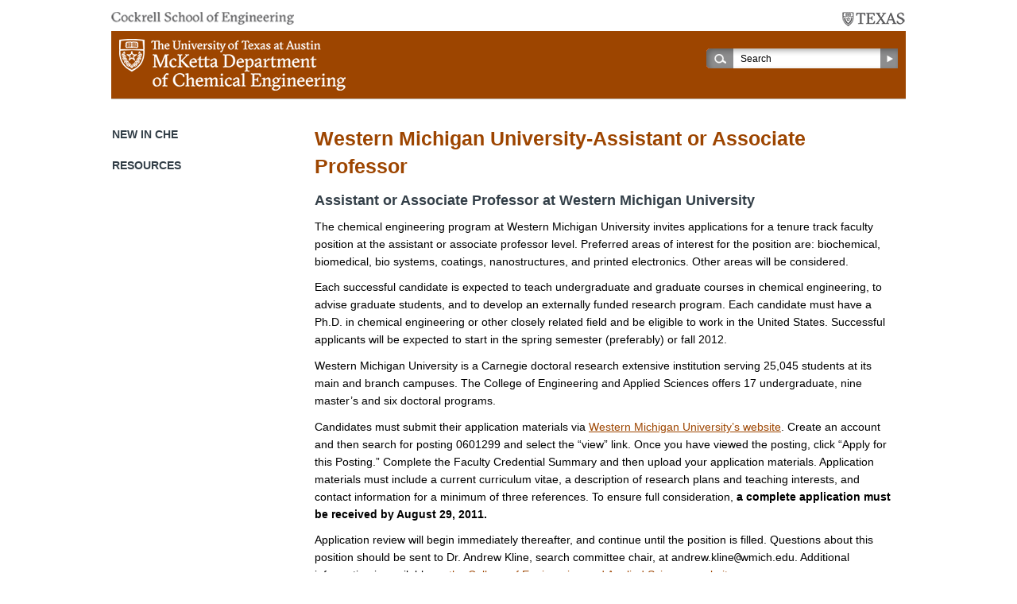

--- FILE ---
content_type: text/html; charset=UTF-8
request_url: https://utw10279.utweb.utexas.edu/2011/08/22/western-michigan-university-assistant-or-associate-professor/
body_size: 5439
content:
<!DOCTYPE html>

<!--[if lt IE 7 ]> <html class="ie ie6 no-js" lang="en-US"> <![endif]-->
<!--[if IE 7 ]>    <html class="ie ie7 no-js" lang="en-US"> <![endif]-->
<!--[if IE 8 ]>    <html class="ie ie8 no-js" lang="en-US"> <![endif]-->
<!--[if IE 9 ]>    <html class="ie ie9 no-js" lang="en-US"> <![endif]-->
<!--[if gt IE 9]><!--><html lang="en-US" class="no-js" lang="en-US"><!--<![endif]-->
<!-- the "no-js" class is for Modernizr. -->

<head id="che-utexas-edu" data-template-set="html5-reset-wordpress-theme" profile="http://gmpg.org/xfn/11">

	<meta charset="UTF-8">
	
	<!-- Always force latest IE rendering engine (even in intranet) & Chrome Frame -->
	<meta http-equiv="X-UA-Compatible" content="IE=edge,chrome=1" />

	<title> &raquo; Western Michigan University-Assistant or Associate Professor</title>
	
	<meta name="viewport" content="width=device-width, initial-scale=1.0" />

	<meta name='robots' content='max-image-preview:large' />
<link rel='dns-prefetch' href='//www.googletagmanager.com' />
<link rel='dns-prefetch' href='//s.w.org' />
<link rel="alternate" type="application/rss+xml" title="McKetta Department of Chemical Engineering &raquo; Feed" href="https://utw10279.utweb.utexas.edu/feed/" />
<link rel="alternate" type="application/rss+xml" title="McKetta Department of Chemical Engineering &raquo; Comments Feed" href="https://utw10279.utweb.utexas.edu/comments/feed/" />
<link rel="alternate" type="text/calendar" title="McKetta Department of Chemical Engineering &raquo; iCal Feed" href="https://utw10279.utweb.utexas.edu/calendar/?ical=1" />
<link rel="alternate" type="application/rss+xml" title="McKetta Department of Chemical Engineering &raquo; Western Michigan University-Assistant or Associate Professor Comments Feed" href="https://utw10279.utweb.utexas.edu/2011/08/22/western-michigan-university-assistant-or-associate-professor/feed/" />
		<script type="text/javascript">
			window._wpemojiSettings = {"baseUrl":"https:\/\/s.w.org\/images\/core\/emoji\/13.0.1\/72x72\/","ext":".png","svgUrl":"https:\/\/s.w.org\/images\/core\/emoji\/13.0.1\/svg\/","svgExt":".svg","source":{"concatemoji":"https:\/\/utw10279.utweb.utexas.edu\/wp-includes\/js\/wp-emoji-release.min.js?ver=fd78aee7e1deb2cb9e10990b341b92f6"}};
			!function(e,a,t){var n,r,o,i=a.createElement("canvas"),p=i.getContext&&i.getContext("2d");function s(e,t){var a=String.fromCharCode;p.clearRect(0,0,i.width,i.height),p.fillText(a.apply(this,e),0,0);e=i.toDataURL();return p.clearRect(0,0,i.width,i.height),p.fillText(a.apply(this,t),0,0),e===i.toDataURL()}function c(e){var t=a.createElement("script");t.src=e,t.defer=t.type="text/javascript",a.getElementsByTagName("head")[0].appendChild(t)}for(o=Array("flag","emoji"),t.supports={everything:!0,everythingExceptFlag:!0},r=0;r<o.length;r++)t.supports[o[r]]=function(e){if(!p||!p.fillText)return!1;switch(p.textBaseline="top",p.font="600 32px Arial",e){case"flag":return s([127987,65039,8205,9895,65039],[127987,65039,8203,9895,65039])?!1:!s([55356,56826,55356,56819],[55356,56826,8203,55356,56819])&&!s([55356,57332,56128,56423,56128,56418,56128,56421,56128,56430,56128,56423,56128,56447],[55356,57332,8203,56128,56423,8203,56128,56418,8203,56128,56421,8203,56128,56430,8203,56128,56423,8203,56128,56447]);case"emoji":return!s([55357,56424,8205,55356,57212],[55357,56424,8203,55356,57212])}return!1}(o[r]),t.supports.everything=t.supports.everything&&t.supports[o[r]],"flag"!==o[r]&&(t.supports.everythingExceptFlag=t.supports.everythingExceptFlag&&t.supports[o[r]]);t.supports.everythingExceptFlag=t.supports.everythingExceptFlag&&!t.supports.flag,t.DOMReady=!1,t.readyCallback=function(){t.DOMReady=!0},t.supports.everything||(n=function(){t.readyCallback()},a.addEventListener?(a.addEventListener("DOMContentLoaded",n,!1),e.addEventListener("load",n,!1)):(e.attachEvent("onload",n),a.attachEvent("onreadystatechange",function(){"complete"===a.readyState&&t.readyCallback()})),(n=t.source||{}).concatemoji?c(n.concatemoji):n.wpemoji&&n.twemoji&&(c(n.twemoji),c(n.wpemoji)))}(window,document,window._wpemojiSettings);
		</script>
		<style type="text/css">
img.wp-smiley,
img.emoji {
	display: inline !important;
	border: none !important;
	box-shadow: none !important;
	height: 1em !important;
	width: 1em !important;
	margin: 0 .07em !important;
	vertical-align: -0.1em !important;
	background: none !important;
	padding: 0 !important;
}
</style>
	<link rel='stylesheet' id='theme_stylesheet-css'  href='https://utw10279.utweb.utexas.edu/wp-content/themes/ut-che-child/style.css?ver=1608242068' type='text/css' media='all' />
<link rel='stylesheet' id='wp-block-library-css'  href='https://utw10279.utweb.utexas.edu/wp-includes/css/dist/block-library/style.min.css?ver=fd78aee7e1deb2cb9e10990b341b92f6' type='text/css' media='all' />
<link rel='stylesheet' id='simple-sitemap-css-css'  href='https://utw10279.utweb.utexas.edu/wp-content/plugins/simple-sitemap/lib/assets/css/simple-sitemap.css?ver=fd78aee7e1deb2cb9e10990b341b92f6' type='text/css' media='all' />
<script type='text/javascript' src='https://utw10279.utweb.utexas.edu/wp-includes/js/jquery/jquery.min.js?ver=3.5.1' id='jquery-core-js'></script>
<script type='text/javascript' src='https://utw10279.utweb.utexas.edu/wp-includes/js/jquery/jquery-migrate.min.js?ver=3.3.2' id='jquery-migrate-js'></script>
<script type='text/javascript' src='https://www.googletagmanager.com/gtag/js?id=UA-30385013-1' id='google_gtagjs-js' async></script>
<script type='text/javascript' id='google_gtagjs-js-after'>
window.dataLayer = window.dataLayer || [];function gtag(){dataLayer.push(arguments);}
gtag('set', 'linker', {"domains":["utw10279.utweb.utexas.edu"]} );
gtag("js", new Date());
gtag("set", "developer_id.dZTNiMT", true);
gtag("config", "UA-30385013-1", {"anonymize_ip":true});
</script>
<link rel="https://api.w.org/" href="https://utw10279.utweb.utexas.edu/wp-json/" /><link rel="alternate" type="application/json" href="https://utw10279.utweb.utexas.edu/wp-json/wp/v2/posts/8957" /><link rel="EditURI" type="application/rsd+xml" title="RSD" href="https://utw10279.utweb.utexas.edu/xmlrpc.php?rsd" />
<link rel="wlwmanifest" type="application/wlwmanifest+xml" href="https://utw10279.utweb.utexas.edu/wp-includes/wlwmanifest.xml" /> 
<link rel="canonical" href="https://utw10279.utweb.utexas.edu/2011/08/22/western-michigan-university-assistant-or-associate-professor/" />
<link rel='shortlink' href='https://utw10279.utweb.utexas.edu/?p=8957' />
<link rel="alternate" type="application/json+oembed" href="https://utw10279.utweb.utexas.edu/wp-json/oembed/1.0/embed?url=https%3A%2F%2Futw10279.utweb.utexas.edu%2F2011%2F08%2F22%2Fwestern-michigan-university-assistant-or-associate-professor%2F" />
<link rel="alternate" type="text/xml+oembed" href="https://utw10279.utweb.utexas.edu/wp-json/oembed/1.0/embed?url=https%3A%2F%2Futw10279.utweb.utexas.edu%2F2011%2F08%2F22%2Fwestern-michigan-university-assistant-or-associate-professor%2F&#038;format=xml" />
<meta name="generator" content="Site Kit by Google 1.35.0" /><meta name="tec-api-version" content="v1"><meta name="tec-api-origin" content="https://utw10279.utweb.utexas.edu"><link rel="https://theeventscalendar.com/" href="https://utw10279.utweb.utexas.edu/wp-json/tribe/events/v1/" />	
</head>

<body class="post-template-default single single-post postid-8957 single-format-standard tribe-no-js">

    <a accesskey="S" href="#content" class="skip">Skip Navigation</a>

		<header id="header">
            <div class="wrap">
                <div class="parents"><a target="_blank" class="cockrell-school" href="http://www.engr.utexas.edu/"><img src="https://utw10279.utweb.utexas.edu/wp-content/themes/ut-che-parent/_/images/cse-logo.png" alt="Cockrell School of Engineering" title="Cockrell School of Engineering" /></a><a href="http://www.utexas.edu/" target="_blank" class="ut-austin"><img src="https://utw10279.utweb.utexas.edu/wp-content/themes/ut-che-parent/_/images/ut-texas-logo.png" alt="The University of Texas at Austin" title="The University of Texas at Austin" /></a></div>
                <div class="main-head clearfix"><a href="https://utw10279.utweb.utexas.edu"><img src="https://utw10279.utweb.utexas.edu/wp-content/themes/ut-che-parent/_/images/che-logo-new.png" alt="McKetta Department of Chemical Engineering" title="McKetta Department of Chemical Engineering" /></a><div class="search">
                    <form action="https://utw10279.utweb.utexas.edu" id="searchform" method="get">
                        <div>
                            <label for="s" class="screen-reader-text">Search:</label>
                            <span class="input"><input type="search" id="s" name="s" value="Search" /></span>
                            <input type="submit" value="Search" id="searchsubmit" />
                        </div>
                    </form>
                </div><!-- .search --></div>
                
                <div id="access" class="clearfix"><!-- <a class="lnk-bb-login" target="_blank" href="http://courses.utexas.edu/">blackboard login</a> --></div><!-- .nav -->
            </div><!-- #wrap -->
		</header>

        <div id="content">
            <div class="clearfix wrap">

    <div id="articles">
    
    	    
    		<article class="post-8957 post type-post status-publish format-standard has-post-thumbnail hentry" id="post-8957">
            
                
    			<div class="entry">
                
                    <h1 class="entry-title">Western Michigan University-Assistant or Associate Professor</h1>
    				
    				<h4>Assistant or Associate Professor at Western Michigan University</h4>
<div>
<p>The chemical engineering program at Western Michigan University invites applications for a tenure track faculty position at the assistant or associate professor level. Preferred areas of interest for the position are: biochemical, biomedical, bio systems, coatings, nanostructures, and printed electronics. Other areas will be considered.</p>
<div>
<p>Each successful candidate is expected to teach undergraduate and graduate courses in chemical engineering, to advise graduate students, and to develop an externally funded research program. Each candidate must have a Ph.D. in chemical engineering or other closely related field and be eligible to work in the United States. Successful applicants will be expected to start in the spring semester (preferably) or fall 2012.</p>
<div>
<div>
<p>Western Michigan University is a Carnegie doctoral research extensive institution serving 25,045 students at its main and branch campuses. The College of Engineering and Applied Sciences offers 17 undergraduate, nine master’s and six doctoral programs.</p>
<div>
<p>Candidates must submit their application materials via <a title="Link to Western Michigan University's career webpage" href="http://www.wmich.edu/hr/careers-at-wmu.htm">Western Michigan University’s website</a>. Create an account and then search for posting 0601299 and select the “view” link. Once you have viewed the posting, click “Apply for this Posting.” Complete the Faculty Credential Summary and then upload your application materials. Application materials must include a current curriculum vitae, a description of research plans and teaching interests, and contact information for a minimum of three references. To ensure full consideration, <strong>a complete application must be received by August 29, 2011.</strong></p>
<p>Application review will begin immediately thereafter, and continue until the position is filled. Questions about this position should be sent to Dr. Andrew Kline, search committee chair, at andrew.kline<code>@</code>wmich.edu. Additional information is available on <a title="Link to Western Michigan University's College of Engineering and Applied Sciences website" href="http://www.wmich.edu/engineer/">the College of Engineering and Applied Sciences website</a>.</p>
</div>
<div>
<p>WMU IS AN AFFIRMATIVE ACTION/EQUAL OPPORTUNITY EMPLOYER CONSISTENT WITH APPLICABLE FEDERAL AND STATE LAW. ALL QUALIFIED APPLICANTS ARE ENCOURAGED TO APPLY.</p>
</div>
</div>
</div>
</div>
</div>
    
    				    				
    				    			
    				<footer class="meta">
	<i>Posted on:</i> <time datetime="2026-01-21T15:01:28+00:00" pubdate class="updated">August 22nd, 2011</time>
</footer>    
    			</div>
    			
    		</article>
    
    	    
    	    
    </div><!-- #articles -->
	

<div id="sidebar">
            <div class="side-nav-hold">
                
                <h2>New in ChE</h2>
                                    
                <h2>Resources</h2>
                
    </div>
</div>
              </div><!-- .wrap -->
        </div><!-- #content -->
        
        <footer id="footer" class="source-org vcard copyright">
            <div class="wrap">

                                
                          
            <div class="copyright">
              <p>&copy; 2026 <a target="_blank" href="http://www.engr.utexas.edu/">Cockrell School of Engineering</a></p>
              <p><a target="_blank" href="http://www.utexas.edu/">The University of Texas at Austin</a></p>
            </div>

            
            </div><!-- #wrap -->
		</footer><!-- #footer -->

			<script>
		( function ( body ) {
			'use strict';
			body.className = body.className.replace( /\btribe-no-js\b/, 'tribe-js' );
		} )( document.body );
		</script>
		<script> /* <![CDATA[ */var tribe_l10n_datatables = {"aria":{"sort_ascending":": activate to sort column ascending","sort_descending":": activate to sort column descending"},"length_menu":"Show _MENU_ entries","empty_table":"No data available in table","info":"Showing _START_ to _END_ of _TOTAL_ entries","info_empty":"Showing 0 to 0 of 0 entries","info_filtered":"(filtered from _MAX_ total entries)","zero_records":"No matching records found","search":"Search:","all_selected_text":"All items on this page were selected. ","select_all_link":"Select all pages","clear_selection":"Clear Selection.","pagination":{"all":"All","next":"Next","previous":"Previous"},"select":{"rows":{"0":"","_":": Selected %d rows","1":": Selected 1 row"}},"datepicker":{"dayNames":["Sunday","Monday","Tuesday","Wednesday","Thursday","Friday","Saturday"],"dayNamesShort":["Sun","Mon","Tue","Wed","Thu","Fri","Sat"],"dayNamesMin":["S","M","T","W","T","F","S"],"monthNames":["January","February","March","April","May","June","July","August","September","October","November","December"],"monthNamesShort":["January","February","March","April","May","June","July","August","September","October","November","December"],"monthNamesMin":["Jan","Feb","Mar","Apr","May","Jun","Jul","Aug","Sep","Oct","Nov","Dec"],"nextText":"Next","prevText":"Prev","currentText":"Today","closeText":"Done","today":"Today","clear":"Clear"}};/* ]]> */ </script><script type='text/javascript' id='my_functions-js-extra'>
/* <![CDATA[ */
var my_home_object = {"my_home_url":"https:\/\/utw10279.utweb.utexas.edu"};
/* ]]> */
</script>
<script type='text/javascript' src='https://utw10279.utweb.utexas.edu/wp-content/themes/ut-che-parent/_/js/functions.js?ver=fd78aee7e1deb2cb9e10990b341b92f6' id='my_functions-js'></script>
<script type='text/javascript' src='https://utw10279.utweb.utexas.edu/wp-content/themes/ut-che-parent/_/js/prefixfree.js?ver=fd78aee7e1deb2cb9e10990b341b92f6' id='prefixfree-js'></script>
<script type='text/javascript' src='https://utw10279.utweb.utexas.edu/wp-includes/js/wp-embed.min.js?ver=fd78aee7e1deb2cb9e10990b341b92f6' id='wp-embed-js'></script>
	
</body>

</html>
